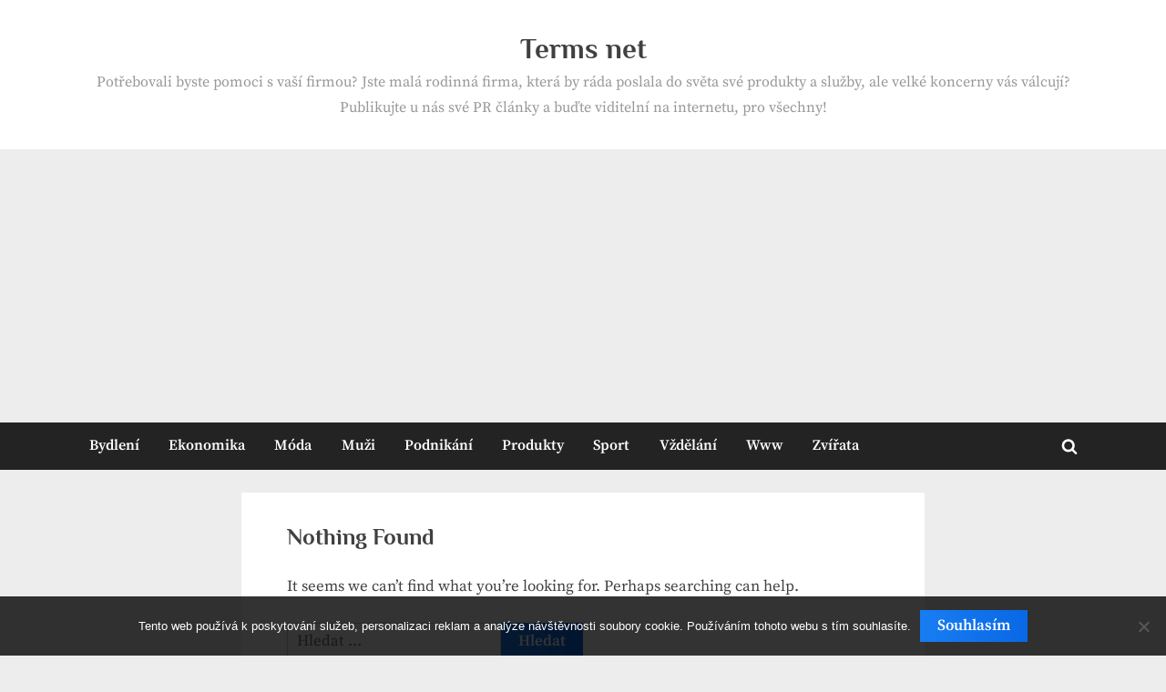

--- FILE ---
content_type: text/html; charset=utf-8
request_url: https://www.google.com/recaptcha/api2/aframe
body_size: 270
content:
<!DOCTYPE HTML><html><head><meta http-equiv="content-type" content="text/html; charset=UTF-8"></head><body><script nonce="WBk3GnszkyqhPF4bMQC3Ww">/** Anti-fraud and anti-abuse applications only. See google.com/recaptcha */ try{var clients={'sodar':'https://pagead2.googlesyndication.com/pagead/sodar?'};window.addEventListener("message",function(a){try{if(a.source===window.parent){var b=JSON.parse(a.data);var c=clients[b['id']];if(c){var d=document.createElement('img');d.src=c+b['params']+'&rc='+(localStorage.getItem("rc::a")?sessionStorage.getItem("rc::b"):"");window.document.body.appendChild(d);sessionStorage.setItem("rc::e",parseInt(sessionStorage.getItem("rc::e")||0)+1);localStorage.setItem("rc::h",'1768804089299');}}}catch(b){}});window.parent.postMessage("_grecaptcha_ready", "*");}catch(b){}</script></body></html>